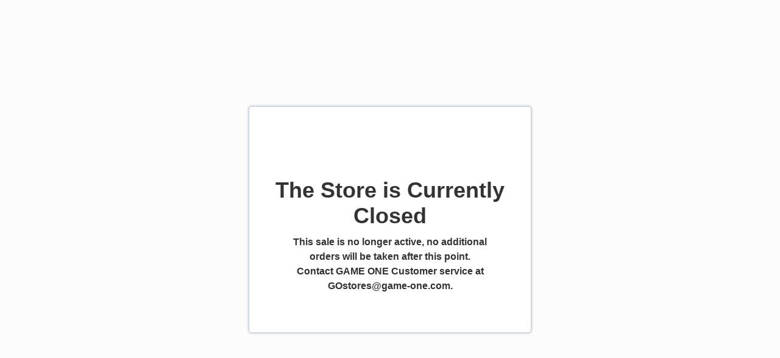

--- FILE ---
content_type: text/html; charset=utf-8
request_url: https://game-one-equipment-nike.itemorder.com/shop/closed/
body_size: 3588
content:
<!DOCTYPE html><html lang="en"><head><meta charSet="utf-8"/><meta name="viewport" content="width=device-width"/><meta name="next-head-count" content="2"/><link rel="preload" href="/shop/_next/static/css/18a6ebba4780b074.css" as="style" crossorigin="anonymous"/><link rel="stylesheet" href="/shop/_next/static/css/18a6ebba4780b074.css" crossorigin="anonymous" data-n-g=""/><noscript data-n-css=""></noscript><script defer="" crossorigin="anonymous" nomodule="" src="/shop/_next/static/chunks/polyfills-c67a75d1b6f99dc8.js"></script><script src="/shop/_next/static/chunks/webpack-a0edfe71969091cd.js" defer="" crossorigin="anonymous"></script><script src="/shop/_next/static/chunks/framework-063b4bea214a3ae9.js" defer="" crossorigin="anonymous"></script><script src="/shop/_next/static/chunks/main-7cd11c9acf2a9eaf.js" defer="" crossorigin="anonymous"></script><script src="/shop/_next/static/chunks/pages/_app-60c34ba7a6d42b8c.js" defer="" crossorigin="anonymous"></script><script src="/shop/_next/static/chunks/8762-031b390f05e75e97.js" defer="" crossorigin="anonymous"></script><script src="/shop/_next/static/chunks/pages/closed-b2b2c99b1550d492.js" defer="" crossorigin="anonymous"></script><script src="/shop/_next/static/EKQjKFd58anUm6OjS5Aav/_buildManifest.js" defer="" crossorigin="anonymous"></script><script src="/shop/_next/static/EKQjKFd58anUm6OjS5Aav/_ssgManifest.js" defer="" crossorigin="anonymous"></script></head><body><div id="__next" data-reactroot=""><style data-emotion-css="qa1b88">html{font-family:sans-serif;-ms-text-size-adjust:100%;-webkit-text-size-adjust:100%;box-sizing:border-box;font-size:16px;}*,*:before,*:after{box-sizing:inherit;}body{background:#FCFCFC;color:#333;font-size:1em;font-family:"Avenir Next",Montserrat,Sans-Serif;margin:0;-webkit-font-smoothing:antialiased;}a{color:inherit;-webkit-text-decoration:none;text-decoration:none;}a:hover,a:focus{color:inherit;-webkit-text-decoration:none;text-decoration:none;}a:active,a:focus,button:active,button:focus{outline:0;}img{border:0;}textarea,input{font-family:"Avenir Next",Montserrat,Sans-Serif;}</style><style data-emotion-css="1mpcnvn">.css-1mpcnvn{width:100%;height:100vh;display:-webkit-box;display:-webkit-flex;display:-ms-flexbox;display:flex;-webkit-flex-direction:column;-ms-flex-direction:column;flex-direction:column;-webkit-box-pack:center;-webkit-justify-content:center;-ms-flex-pack:center;justify-content:center;-webkit-align-items:center;-webkit-box-align:center;-ms-flex-align:center;align-items:center;background:#FCFCFC;}</style><div class="css-1mpcnvn"><style data-emotion-css="jkstn6">.css-jkstn6{display:-webkit-box;display:-webkit-flex;display:-ms-flexbox;display:flex;-webkit-flex-direction:column;-ms-flex-direction:column;flex-direction:column;-webkit-box-pack:center;-webkit-justify-content:center;-ms-flex-pack:center;justify-content:center;-webkit-align-items:center;-webkit-box-align:center;-ms-flex-align:center;align-items:center;text-align:center;background:#fff;border:1px solid #BECAD6;box-sizing:border-box;box-shadow:0px 0px 4px rgba(0,0,0,0.25);border-radius:5px;color:#333;padding:64px 30px;max-width:480px;}@media only screen and (max-width:1440px){.css-jkstn6{max-width:464px;}}@media only screen and (max-width:1024px){.css-jkstn6{max-width:416px;}}@media only screen and (max-width:768px){.css-jkstn6{max-width:328px;}}</style><div class="css-jkstn6"><style data-emotion-css="18qrovv">.css-18qrovv{padding:12px;}.css-18qrovv img{width:100%;max-width:100px;}</style><div class="css-18qrovv"><img src="https://assetly.ordermygear.com/assets/81e7d0817865c76abab16096de3eec0c543ff536" alt="" data-testid="unopen-store-logo"/></div><style data-emotion-css="1nfha51">.css-1nfha51{font-weight:600;font-size:36px;padding:10px 0;}</style><div class="css-1nfha51">The Store is Currently Closed</div><style data-emotion-css="8ch5tx">.css-8ch5tx{font-weight:600;font-size:16px;line-height:24px;max-width:80%;}</style><div class="css-8ch5tx">This sale is no longer active, no additional orders will be taken after this point.

Contact GAME ONE Customer service at GOstores@game-one.com.</div></div></div></div><script id="__NEXT_DATA__" type="application/json" crossorigin="anonymous">{"props":{"pageProps":{"store":{"fundraising":null,"sale_type":"Team Uniforms \u0026 Equipment","has_bundles":false,"payment_method":{"method":"card"},"primary_logo":{"id":"508219882","asset_url":"https://assetly.ordermygear.com/assets/81e7d0817865c76abab16096de3eec0c543ff536","asset_id":"81e7d0817865c76abab16096de3eec0c543ff536"},"secondary_logo":{"id":"508219883","asset_url":"https://assetly.ordermygear.com/assets/3ed6346f2690ce1aa26dbcb44c86a7359117c34c","asset_id":"3ed6346f2690ce1aa26dbcb44c86a7359117c34c"},"service_email":"GOAthletestore@game-one.com","service_phone":"419-865-8326","custom_service_email":null,"custom_service_phone":null,"service_email_is_dealer":false,"service_phone_is_dealer":false,"service_email_is_assigned_user":false,"service_phone_is_assigned_user":false,"service_email_user_id":null,"service_phone_user_id":null,"links":{"corp_auth_domains":[],"fields":[{"id":"438402","is_required":true,"name":"School Name","full":"custom-438402_school_name","input_type":"text","choices":[],"choice_objects":[],"links":{"sale":"X45JC"},"href":"/tdo/fields/438402"}],"dealer":"7386","assigned_user":"36892","creator":"36068","sale_group":"2","organization":"766526"},"id":"X45JC","sale_code":"X45JC","source_id":null,"is_template":false,"is_hidden":false,"name":"Game One Nike Equipment","is_activity_migrated":false,"status":"closed","type":"group","channel_type":"always-open","experience_type":"modern","created_at":"2023-08-29T20:47:08+00:00","updated_at":"2025-01-08T17:31:08+00:00","opens_at":"2023-08-29T20:47:00+00:00","expires_at":"2025-01-08T17:31:00+00:00","subdomain":"game-one-equipment-nike","url":"https://game-one-equipment-nike.itemorder.com/","message":"\u003cp style=\"text-align:center;\"\u003e\u003cspan style=\"font-size:14pt;\"\u003e\u003cstrong\u003e\u003cspan style=\"color:#999999;\"\u003eProducts marked 'FINAL SALE' cannot be returned.\u003c/span\u003e\u003c/strong\u003e\u003c/span\u003e\u003c/p\u003e","message_type":"standard","terms":"Items marked 'FINAL SALE' cannot be returned. Items not marked 'FINAL SALE' may be returned within 15 days of delivery. The customer is responsible for return shipping to GAME ONE.\r\n\r\nAll sales are final 15 days after delivery — no returns will be accepted for any reason.\r\n\r\nContact GOstores@game-one.com if you have questions.","estimate_ship_date":null,"collect_player":true,"msg_order_finished":"Thank you for placing an order with Game One.\r\n \r\nYour bank transaction detail for this order will appear as GAME ONE and may also include part or all of the website store name.\r\n \r\nWe do our best to have all products in stock, however it is possible some items may be on backorder which can affect the delivery date of your order.\r\n\r\nIf an item becomes unavailable you will be contacted by Game One customer service and your order will be cancelled and refunded.","msg_receipt_note":"Thank you for placing an order with GAME ONE. Your bank transaction detail for this order will appear as GAME ONE and may also include part or all of the website store name.","msg_custom_fields":"Items marked 'FINAL SALE' cannot be returned. We are unable to accept payment or shipping addresses outside of the United States. We cannot ship to PO boxes.","msg_sale_expired":"This sale is no longer active, no additional orders will be taken after this point.\r\n\r\nContact GAME ONE Customer service at GOstores@game-one.com.","notify_open":false,"notify_closing":false,"notify_closed":false,"price_display_type":"standard","price_display_klarna":false,"show_expiration":false,"show_recommended_products":true,"coach_email":"","tax_shipping":true,"work_order_number":"","theme_id":null,"region_id":"4DBE0767-6548-4EE5-AAB4-5E176F3816EA","transaction_group_id":"omg-tg_01H91H4EGZ4NJQ8GP5TRGQ2BDG","order_tracking":false,"order_tracking_level":"","meta":{"custom_player_name":"Player"},"inventory_strategy_id":3165},"dealer":{"dealer_logo":"https://assetly.ordermygear.com/assets/2436fbee8101ef8034407756025d2cbc6990bcb7","features":{"vendor":false,"platinum_service":false,"marketing":true,"cumulative_dollars":false,"obligation":false,"intercom":true,"product_sku_display":false,"hide_size_chart":false,"deposit_report_beta":false,"intercom_chat":false,"libraries":false,"mark_as_shipped":false,"hide_storefront_sharing":false,"group_portal":true,"limit_product_selection":false,"delete_global_attributes":false,"wo_updates":false,"has_mailing_list":false,"ipromoteu_product_export":false,"white_label":false,"domain_auth":true,"custom_domains":true,"redesigned_storefront":false,"fab_rollup_dashboard":false,"can_see_default_settings":false,"use_parent_dealer_slug":false,"store_design":false,"templated_stores":true,"templates_supplier":false,"artwork":false,"bulk_product":false,"bulk_artwork_page":false,"redemption_stores":false,"landing_pages":true,"v2_work_orders":false,"csat_enabled":true,"show_legacy_image_editor":true,"one_source":true},"klarna_enabled":true,"klarna_all_stores_enabled":false,"id":"7386","name":"Game one - 24/7 Equipment","slug":"gameone","service_email":"GOAthletestore@game-one.com","service_phone":"419-865-8326","website":"https://www.game-one.com/","timezone":"America/Los_Angeles","billing_address":{"street":"6144 Merger Drive","city":"Holland","state":"OH","zip":"43528","country":"US"},"billing_emails":["jimmy.vanepps@asbsports.com","billing@game-one.com","Lori.hilgenberg@game-one.com"],"email_sale_expires":"digest_daily","email_new_order":"digest_daily","email_refund":"digest_daily","email_customdomain_failure":"instant","customer_id":"cus_Npli8FOSncgi8a","group_id":"7637","profile":{"number_reps":"","annual_revenue":"","previous_tool":"","customer_market":""},"barcode_format":"","barcode_placement":0,"is_deleted":false,"meta":{"tax_entity_verified":"1685998691665"},"created_at":null,"updated_at":null}},"__N_SSP":true},"page":"/closed","query":{},"buildId":"EKQjKFd58anUm6OjS5Aav","assetPrefix":"/shop","isFallback":false,"gssp":true,"locale":"en","locales":["en","es"],"defaultLocale":"en","scriptLoader":[]}</script></body></html>